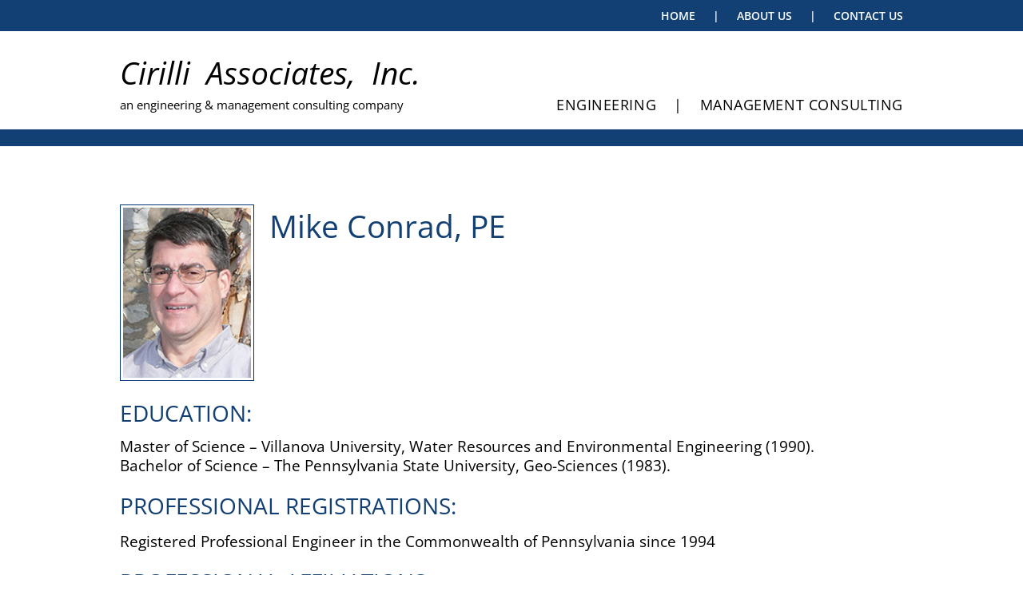

--- FILE ---
content_type: text/css
request_url: https://cirilli-assoc.com/wp-content/et-cache/405/et-core-unified-405.min.css?ver=1766443172
body_size: 99
content:
h1 a,h2 a,h3 a,h4 a,h5 a,h6 a,p~a,.et_pb_toggle_title{text-decoration:underline!important}.et_pb_scroll_top.et-pb-icon{background:orangered}.et-pb-contact-message p{font-size:1.4em;color:orangered}.headshot{border:1px solid #003478;padding:3px;background-clip:content-box;background-color:#ffffff}.headshot-right{float:right;margin-left:1em;border:1px solid #003478;padding:3px;background-clip:content-box;background-color:#ddeefc}.headshot-left{float:left;margin-right:1em;border:1px solid #003478;padding:3px;background-clip:content-box;background-color:#ddeefc}.no-desktop{display:none}.custom-column{z-index:9!important}@media (max-width:1024px){.et_pb_row_2_tb_head,.et_pb_row_2_tb_header.et_pb_row{width:90%;max-width:1024px}@media (max-width:980px){.headshot-right,.headshot-left{float:right;margin-top:0}.no-desktop{display:block}.no-tablet{display:none}@media (max-width:485px){.headshot-right,.headshot-left{float:none;margin-left:0;margin-right:0}}}